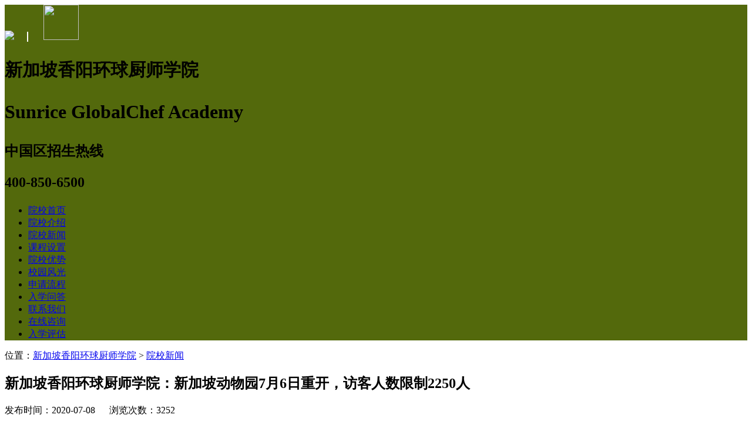

--- FILE ---
content_type: text/html; charset=utf-8
request_url: http://www.at-sunrice.org/CollegeNews/show/1921.html
body_size: 7629
content:
<!DOCTYPE html>
<html>
<head>

<meta charset="utf-8" />
<meta http-equiv="X-UA-Compatible" content="IE=7" />
<title>新加坡香阳环球厨师学院：新加坡动物园7月6日重开，访客人数限制2250人-院校新闻_新加坡香阳环球厨师学院</title>
<meta name="keywords" content="新加坡香阳环球厨师学院新加坡香阳环球厨师学院优势,新加坡香阳环球厨师学院雅思要求" />
<meta name="description" content="阔别三个月，新加坡动物园于7月6日重新开放。为了控制人流量，所有动物演出和导览车服务仍暂停，访客也只限制在2000人左右。" />
<link rel="stylesheet" type="text/css" href="/Public/Css/base.css" />
<link rel="stylesheet" type="text/css" href="/Public/Css/style_wiyoo.css" />
<script type="text/javascript" src="/Public/Js/jquery1.42.min.js"></script>
<script type="text/javascript" src="/Public/Js/city.js"></script>
<style type="text/css">
.comback{background:#53690C;}
.comhd{border-top:2px solid #53690C !important;}	
.comle{text-decoration:underline;}
.comhov:hover{background:#53690C;}
.comhov2:hover{text-decoration:underline;color:#53690C;}
.comcl,.comhov3:hover,.pos a:hover{color:#53690C;}
.pagination span,.pagination a:hover{background:#53690C;color:#fff;}
.comtri{border-left:4px solid #53690C;}
.hot-event .switch-tab a:hover{background:#53690C;}
.hot-event .switch-tab .current{background:#53690C;}
.setting td a{color: #53690C;}
</style>
</head>
<body>
<div id="header" class="comback">
    <div class="wrap">
   		<div class="top-block clearfix">
            <div class="logo clearfix" >
				<a href="http://www.at-sunrice.org" target="_blank" style="margin-right:22px;border-right:solid 2px #fff;padding-right:22px;"><img src="/Public/Images/kewologo.png" width="190" /></a>
                <a href="http://www.at-sunrice.org" target="_blank"><img src="/Public/Images/logo.png" height="60" width="60" /></a>
                <h1 style="margin-top:-4px;"><p style="font: bold 30px/42px 微软雅黑;">新加坡香阳环球厨师学院</p><p class="en">Sunrice GlobalChef Academy</p></h1>
            </div>
            <div class="top-phone fr clearfix">
            	<div></div>
                <h2 class="fl"><p>中国区招生热线</p><p class="nub">400-850-6500</p></h2>
            	<!--<h2 class="fl"><p>留学咨询热线</p><p class="nub">400-850-6500</p></h2>-->
            </div>
        </div>
        <div id="nav">
        	<ul class="clearfix">
            	<li><a href="http://www.at-sunrice.org">院校首页</a></li>
                <li><a href="/CollegeIntroduction/">院校介绍</a></li><li><a href="/CollegeNews/">院校新闻</a></li><li><a href="/CourseOffered/">课程设置</a></li><li><a href="/EducationAdvantages/">院校优势</a></li><li><a href="/CampusScenery/">校园风光</a></li><li><a href="/ApplicationProcedure/">申请流程</a></li><li><a href="/ApplicationQuestions/">入学问答</a></li><li><a href="/ContactUs/">联系我们</a></li>					<li class="sub-nav"><a href="http://wpa.qq.com/msgrd?v=3&uin=1930986611&site=qq&menu=yes">在线咨询</a></li>
					<li class="sub-nav"><a href="/AdmissionAssessment/">入学评估</a></li>
				
            </ul>
        </div>
    </div> 
</div>
	<div class="wrap">    
    <div class="clearfix">
		<div class="com-left">
			<p class="pos">位置：<a href="http://www.at-sunrice.org" class="comhov3">新加坡香阳环球厨师学院</a>&nbsp;&gt;&nbsp;<a href="/CollegeNews/">院校新闻</a></p>
			<div class="content">
            	<h2>新加坡香阳环球厨师学院：新加坡动物园7月6日重开，访客人数限制2250人</h2>
                <p class="add">发布时间：2020-07-08&nbsp;&nbsp;&nbsp;&nbsp;&nbsp;&nbsp;浏览次数：3252</p>
            	<p><p>
	<p>
		<strong><a href='http://www.at-sunrice.org' target='_blank'>新加坡香阳环球厨师学院</a>(Sunrice GlobalChef Academy)</strong>是一家经过EduTrust认证的机构，在烹饪真实性环境中培养全球厨师和餐饮专业人士。学院赋予东西方，旧世界和新世界美食，草药和香料，创新和技术的技能和知识。同步学习 - 学徒轮换使学生能够在课堂之外拓展视野，最大限度地提高他们的就业能力，并在毕业后成为全球厨师和餐饮专业人士的职业准备。
	</p>
	<div>
		阔别三个月，新加坡动物园于7月6日重新开放。为了控制人流量，所有动物演出和导览车服务仍暂停，访客也只限制在2000人左右。
	</div>
</p>
<p>
	动物园重开第一天，访客量虽然只有25%，但气氛依然热闹。访客按照网上预订的时间排队入园，并扫描QR码获取电子地图。动物园表示，目前只有三个动物的喂食区开放，不过热门的山羊和大象喂食区则暂时关闭。
</p>
<p>
	动物园随处可见自动消毒洗手液，各个园区也贴有安全距离标志。电车导览服务未恢复，动物演出也暂停。虽然访客不多，但园区职员并没有松懈下来。为了替活泼的企鹅解闷，工作人员从关闭期间，就定时带它们外出散步。
</p>
<p>
	训练员说：“我们把企鹅带出来，带去游乐场，让它们看看其他动物，因为它们住在这边这么久，动物园从来没有关过，这是很好的机会让它们看看世界动物园开了它们重新跟人类有交流互动，显得很开心。”
</p>
<p>
	因为有访客人数限制，如今购票方式也和以往不同，必须网上预订，就算是会员也要先预定到访的时段。
</p>
<p>
	第一步：前往官网订票
</p>
<p>
	https://www.wrs.com.sg/
</p>
<p>
	第二步：选择到访的时段
</p>
<p>
	第三步：可预定动物喂食
</p>
<p>
	山羊和大象喂食活动也暂停，不过白犀牛、长颈鹿和巨型亚达伯拉象龟（Giant Aldabra Tortoise）可以喂食，每场只有十个名额。
</p>
<p>
	经过漫长的严格阻断措施，各位家长不妨带着自己的孩子们去动物园略微放松一下，近期新加坡开放的园区消息如下
</p>
<p>
	新加坡动物园
</p>
<p>
	地址：80 Mandai Lake Rd, 729826
</p>
<p>
	开放时间：7月6日起 早上8.30am 至下午 6.00pm（最后入园时间下午 5.00pm）
</p>
<p>
	*动物演出和电车服务暂时取消，儿童戏水设施Rainforest Kidzworld关闭
</p>
<p>
	河川生态园
</p>
<p>
	地址：80 Mandai Lake Rd, 729826
</p>
<p>
	<br />
</p>
<p style="text-align:center;">
	<img src="/Uploads/202007/5f055df81eda8.jpg" title="新加坡香阳环球厨师学院新加坡香阳环球厨师学院优势,新加坡香阳环球厨师学院雅思要求" alt="新加坡香阳环球厨师学院新加坡香阳环球厨师学院优势,新加坡香阳环球厨师学院雅思要求" />
</p>
<p>
	<br />
</p>
<p>
	开放时间：7月6日起 早上10.00am 至下午 7.00pm（最后入园时间下午 6.00pm）
</p>
<p>
	*河川邮轮和触摸池暂时关闭
</p>
<p>
	新加坡飞禽公园
</p>
<p>
	地址：2 Jurong Hill, 628925
</p>
<p>
	开放时间：7月6日起 早上8.30am 至下午 6.00pm（最后入园时间下午 5.00pm）
</p>
<p>
	*戏水设施Birdz of Play暂时关闭
</p>
<p>
	除了以上园区之外，以下娱乐公园也相当适合作为亲子娱乐活动的场所
</p>
<p>
	01
</p>
<p>
	滨海湾花园——Gardens by the Bay
</p>
<p>
	新加坡滨海湾公园（Gardens by the Bay）有免费开放的水上乐园。内部的“Far East Organization Children's Garden”有免费供儿童玩水的花洒水乐园和“Adventure Trail”游戏区。
</p>
<p>
	滨海湾公园主要分成三个部分：南花园、东花园和中央花园。滨海湾南湾花园占地54公顷，在三座花园中占地面积最大也最先启动，滨海湾南湾花园的特色景点包括花卉圆穹和云雾森林圆穹、擎天大树、文化遗产花园、植物世界、蜻蜓湖和翠鸟湖、儿童花园等。
</p>
<p>
	其中儿童花园（Children's Garden）位于云雾森林圆穹旁、占地一公顷的儿童花园由新加坡当地地产开发商远东机构赞助设立。
</p>
<p>
	虽说是花园，但可说是结合自然景观与主题乐园的大型游乐场，格兰特景观建筑事务所设计的儿童花园，设有树屋、吊床、攀岩石、吊桥和戏水设备等，走道、秋千、溜滑梯穿梭攀附于树状构造物，让儿童都能尽情玩耍，父母们也会很开心小孩可以在此消耗体力。园内设施散布在各种不同高度的植物之间，只要伸手就能触摸植栽，见到蝴蝶与蜻蜓在身边飞舞。
</p>
<p>
	地址：18 Marina Gardens Drive Singapore 018953
</p>
<p>
	02
</p>
<p>
	中峇鲁市场——Tiong Bahru Market
</p>
<p>
	新加坡有很多充满怀旧风格，却又新奇有趣的公园。当中以中峇鲁市场（Tiong Bahru Market）尤其受欢迎。中峇鲁市场是结合装饰艺术的特色巴刹，也是当地人推荐的景点之一，来这儿不仅能大啖美食，还能疯狂拍照！
</p>
<p>
	而向西走不远的中峇鲁游乐场（Tiong Bahru Park Adventure Playground）更是亲子游乐的好去处。
</p>
<p>
	中峇鲁游乐场以火车为主题，它的设计东歪西倒，有设计感之余更可训练小朋友的平衡力。场内每个车厢的出口同时有别出心裁的滑梯和攀爬梯，列车之间亦设有横爬架。
</p>
<p>
	除此以外，游乐场内更有小型迷宫和新加坡最古老的旋转木马之一，创新的设计融合充满怀旧风格的游乐设施，令游乐场别具风格。
</p>
<p>
	地址：中峇鲁市场30 Seng Poh Road，Singapore168898
</p>
<p>
	中峇鲁游乐场Tiong Bahru Road，Singapore168732
</p>
<p>
	03
</p>
<p>
	雅格巴拉斯儿童花园
</p>
<p>
	——Jacob Ballas Children's Garden
</p>
<p>
	雅格巴拉斯儿童花园（Jacob Ballas Children's Garden）位于新加坡植物园内。是专为14岁以下儿童而设的亚洲最大儿童花园。
</p>
<p>
	园内设有多个地方供小朋友探险，包括有嬉水区、农场、果园、森林、悬索桥和树屋等。
</p>
<p>
	透过接触大自然，小朋友可在玩乐中更了解植物生态及环保的重要性，寓教于学，很有意义。而且，从新坡植物园主入口步行约15分钟、乘坐出租车或使用Grab打车在花园附近的停车场下车都能到达这里。非常便利，去完儿童花园还可以顺带前往新坡植物园！
</p>
<p>
	地址：1 Cluny Road National Parks Board，Singapore 259569，Singapore
</p>
<p>
	04新加坡植物园
</p>
<p>
	——SingaporeBotanic Gardens
</p>
<p>
	新加坡植物园开放于1859年，拥有超过150年的历史，占地74万平方米，可以说是一个热带岛国的缩影。它是世界首个被列入世界文化遗产名录的花园。
</p>
<p>
	植物园内部的图书馆藏书万余册，交响乐湖畔的邵氏基金会交响乐演奏台经常会有精彩的露天音乐会，而最难得的是，除了内部部分园区收取低廉的门票外，植物园对公众免费开放。
</p>
<p>
	地址：1 Cluny Road，Singapore，259569
</p>
<p>
	好啦，关于新加坡适合亲子活动的主题公园小新就介绍到这里啦，欢迎各位读者关注新加坡教育网公众号，小新会持续发布关于新加坡的最新新闻资讯。
</p>
<p>
	<p>
		以上就是小编为大家带来的新加坡香阳环球厨师学院优势的介绍。更多<strong><a href="http://www.at-sunrice.org/ApplicationProcedure/" target="_blank">新加坡香阳环球厨师学院雅思成绩要求</a></strong>等问题，可以咨询我们。
	</p>
	<p>
		<strong>推荐阅读：</strong>
	</p>
	<p>
		<strong><a href="http://www.at-sunrice.org/CollegeNews/show/1837.html" target="_blank">新加坡香阳环球厨师学院：评估途径中的证书（二）</a></strong>
	</p>
	<p>
		<strong><span style="font-family:Tahoma, Verdana, Helvetica, Arial, sans-serif;background-color:#FFFFFF;">&nbsp;</span><a href="http://www.at-sunrice.org/CollegeNews/show/1836.html" target="_blank">新加坡香阳环球厨师学院：学厨师不去新东方也可以&nbsp;</a></strong>
	</p>
</p></p>
            </div>
        </div>
		<div class="com-right">
    <div class="trends comhd">
        <h5 class="com-ttl clearfix"><span class="comcl fl">最新动态</span><a href="/CollegeNews/">查看更多</a></h5>
        <ul>
        	<li><i class="circir comback"></i><span class="nub">1</span><a href="/CollegeNews/show/2003.html" class="comhov2" title="新加坡香阳环球厨师学院深度解析：烹饪留学的顶尖选择与职业发展前景">新加坡香阳环球厨师学院深度解析：烹饪留学</a></li><li><i class="circir comback"></i><span class="nub">2</span><a href="/CollegeNews/show/2002.html" class="comhov2" title="探秘新加坡香阳环球厨师学院：培育美食精英的殿堂">探秘新加坡香阳环球厨师学院：培育美食精英</a></li><li><i class="circir comback"></i><span class="nub">3</span><a href="/CollegeNews/show/2001.html" class="comhov2" title="新加坡香阳环球厨师学院：培育全球星级厨师的摇篮">新加坡香阳环球厨师学院：培育全球星级厨师</a></li><li><i class="circir comback"></i><span class="nub">4</span><a href="/CollegeNews/show/2000.html" class="comhov2" title="At-Sunrice 新加坡香阳环球厨师学院">At-Sunrice 新加坡香阳环球厨师学院</a></li><li><i class="circir comback"></i><span class="nub">5</span><a href="/CollegeNews/show/1999.html" class="comhov2" title="新加坡香阳环球厨师学院申请雅思分数">新加坡香阳环球厨师学院申请雅思分数</a></li><li><i class="circir comback"></i><span class="nub">6</span><a href="/CollegeNews/show/1998.html" class="comhov2" title="奖学金助力，带薪实习通往高薪就业——新加坡“厨艺人”热潮席卷而来！">奖学金助力，带薪实习通往高薪就业——新加</a></li><li><i class="circir comback"></i><span class="nub">7</span><a href="/CollegeNews/show/1997.html" class="comhov2" title="At-Sunrice学院2025年2月课程指南(持续更新)">At-Sunrice学院2025年2月课程指南(持续更新</a></li><li><i class="circir comback"></i><span class="nub">8</span><a href="/CollegeNews/show/1996.html" class="comhov2" title="At-Sunrice学院2025年2月课程指南(持续更新)">At-Sunrice学院2025年2月课程指南(持续更新</a></li>        </ul>
    </div>
    <div class="set">
        <h5 class="com-ttl clearfix"><span class="comcl fl">专业设置</span><a href="/CourseOffered/">查看更多</a></h5>
        <ul>
            <li class="clearfix"><i class="upup comtri"></i><a href="/CourseOffered/show/3.html" title="餐饮管理大专" class="comhov2 fl" style="margin-left:10px;">餐饮管理大专</a></li><li class="clearfix"><i class="upup comtri"></i><a href="/CourseOffered/show/2.html" title="糕点与烘焙艺术大专" class="comhov2 fl" style="margin-left:10px;">糕点与烘焙艺术大专</a></li><li class="clearfix"><i class="upup comtri"></i><a href="/CourseOffered/show/1.html" title="烹饪艺术大专课程 (WSQ-DCA)" class="comhov2 fl" style="margin-left:10px;">烹饪艺术大专课程 (WSQ-DCA)</a></li>        </ul>
    </div>  

    <div class="consult comhd">
        <h5 class="comcl com-ttl">联系我们</h5>
        <div>
            <p class="phone">咨询热线：<span>400-850-6500</span>&nbsp;&nbsp;（早9点-晚6点）</p>
        </div>
    </div>
    <div class="consult">
    <div><img src="/Public/Images/liuxueshuo.gif" style="width: 258px; height: 258px; padding-top: 31px; padding-left: 16px; padding-bottom: 21px"/></div>
</div>
</div>  
    </div>
    <div style="clear:both;"></div>
</div>


<script type='text/javascript'>
    (function(m, ei, q, i, a, j, s) {
        m[i] = m[i] || function() {
            (m[i].a = m[i].a || []).push(arguments)
        };
        j = ei.createElement(q),
            s = ei.getElementsByTagName(q)[0];
        j.async = true;
        j.charset = 'UTF-8';
        j.src = 'https://static.meiqia.com/dist/meiqia.js?_=t';
        s.parentNode.insertBefore(j, s);
    })(window, document, 'script', '_MEIQIA');
    _MEIQIA('entId', 107666);
</script>

<div id="footer">
	<div class="bot-block">
    	<div class="wrap clearfix">
            <ul class="fl clearfix">
            	<li><a href="/AboutUs/">关于我们</a></li><li><a href="/ContactUs/">联系我们</a></li><li><a href="/LegalNotice/">法律声明</a></li><li><a href="/SiteMap/">网站地图</a></li>            </ul>
            <p>咨询热线：400-850-6500</p>
    	</div>
    </div>
    <div class="coy">
    	<div class="wrap">
        	<p>友情提示：未经新加坡香阳环球厨师学院书面许可，任何单位或个人不得转载、复制本网站内容；否则我方将依法追究法律责任。本站非新加坡香阳环球厨师学院官方网站，仅为用户提供该院校与课程相关资讯及申请咨询与服务。</p>
			<p>法律顾问：美麦德（北京）律师事务所</p>
			<p>法律顾问：上海互享投资管理有限公司</p>
			<p>Copyright&nbsp;&copy;&nbsp;2008 - 2026&nbsp;IEA&nbsp;版权所有</p>
    	</div>
    </div>
</div>
<script>
var _hmt = _hmt || [];
(function() {
  var hm = document.createElement("script");
  hm.src = "https://hm.baidu.com/hm.js?676b97a4d26d8f696bbfb35e249982ed";
  var s = document.getElementsByTagName("script")[0]; 
  s.parentNode.insertBefore(hm, s);
})();
</script>
<script>
(function(){
    var bp = document.createElement('script');
    var curProtocol = window.location.protocol.split(':')[0];
    if (curProtocol === 'https') {
        bp.src = 'https://zz.bdstatic.com/linksubmit/push.js';
    }
    else {
        bp.src = 'http://push.zhanzhang.baidu.com/push.js';
    }
    var s = document.getElementsByTagName("script")[0];
    s.parentNode.insertBefore(bp, s);
})();
</script>
</body>
</html>